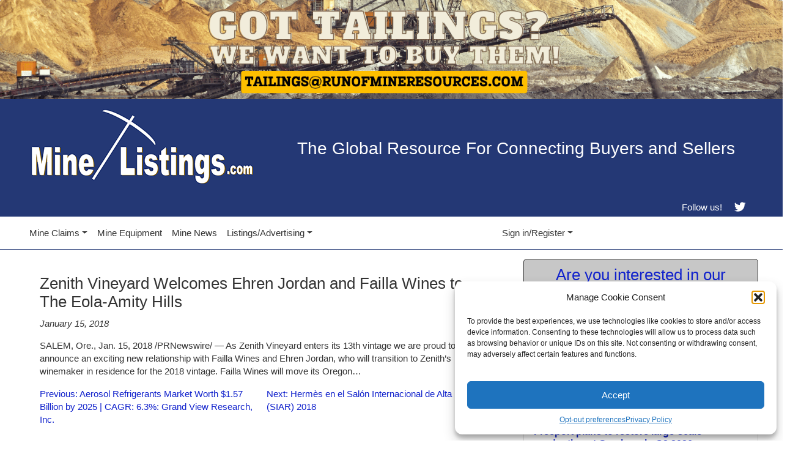

--- FILE ---
content_type: text/html; charset=utf-8
request_url: https://www.google.com/recaptcha/api2/aframe
body_size: 269
content:
<!DOCTYPE HTML><html><head><meta http-equiv="content-type" content="text/html; charset=UTF-8"></head><body><script nonce="f9sHf8ZhkPkjDyAKwV7_Aw">/** Anti-fraud and anti-abuse applications only. See google.com/recaptcha */ try{var clients={'sodar':'https://pagead2.googlesyndication.com/pagead/sodar?'};window.addEventListener("message",function(a){try{if(a.source===window.parent){var b=JSON.parse(a.data);var c=clients[b['id']];if(c){var d=document.createElement('img');d.src=c+b['params']+'&rc='+(localStorage.getItem("rc::a")?sessionStorage.getItem("rc::b"):"");window.document.body.appendChild(d);sessionStorage.setItem("rc::e",parseInt(sessionStorage.getItem("rc::e")||0)+1);localStorage.setItem("rc::h",'1769380935746');}}}catch(b){}});window.parent.postMessage("_grecaptcha_ready", "*");}catch(b){}</script></body></html>